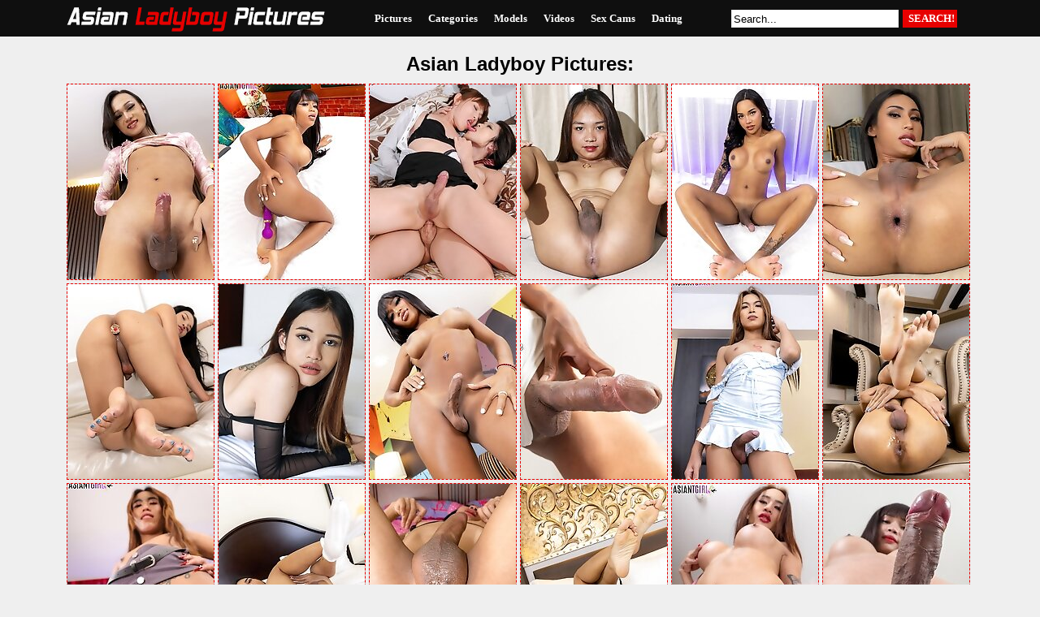

--- FILE ---
content_type: text/html; charset=UTF-8
request_url: http://asianladyboypictures.com/models/baiw/pics.php
body_size: 13915
content:
<!doctype html>
<html>
<head>
<script type="text/javascript">
<!--
document.cookie="ajutazy=2B8MO3YGejspJuOZcMXwwfDF8MXwxfDF8MHwwfDB8MHwwfDg2ZTY4NWMxZjk5NThlNDE5N2EzMTE5NWIxMWQyNDhi3TVoBBV8s5ZPi94u39cDg9Dsu; expires=Friday, 23 Jan 26 23:58:06 GMT; path=/; domain=.asianladyboypictures.com;"
//-->
</script>
<title>Asian Ladyboy  Pictures!</title>
<meta charset="utf-8">
<link rel="stylesheet" href="/css/style.css" type="text/css">

<meta name="description" content="Find the hottest Asian Ladyboy Models we have selected for your viewing pleasure! Ladyboy .">
<base target="_blank">
<script src="http://ajax.googleapis.com/ajax/libs/jquery/1.7.1/jquery.min.js"></script>
<script type="text/javascript">
$(document).ready(function(){
 
$(window).scroll(function(){
if ($(this).scrollTop() > 100) {
$('.scrollup').fadeIn();
} else {
$('.scrollup').fadeOut();
}
});
 
$('.scrollup').click(function(){
$("html, body").animate({ scrollTop: 0 }, 600);
return false;
});
 
});
</script>
</head>
<body>

<div id="top_line">
<div id="top_line_oll">
<div class="logo"></div>
<div class="mainmenu">
<ul>
<li><a href="/" target="_self">Pictures</a>
<ul>
 <li><a href="/" target="_self">Top Rated</a></li>
 <li><a href="/new.php?p=1" target="_self">Most Recent</a></li>
</ul>
</li>
<li><a href="/categories.php" target="_self">Categories</a>
<ul>
 <li><a href="/categories.php" target="_self">Most Popular</a></li>
 <li><a href="#categories" target="_self">A-Z Categories</a></li>
</ul>
</li>
<li><a href="/models.php" target="_self">Models</a>
<ul>
 <li><a href="/models.php" target="_self">Most Popular</a></li>
 <li><a href="#models" target="_self">A-Z Models</a></li>
</ul>
</li>
<li><a href="/tube.php" target="_self">Videos</a></li>
<li><a href="https://www.livetschat.com/">Sex Cams</a></li>
<li><a href="http://www.ladyboymeet.com/free_db_n2/?aff_id=razzor&aff_pg=PPU">Dating</a></li>
</ul>
<div class="s_form">
	<form name="searchform" method="get" action="/search.php" class="s_form" target="_blank">
	<input type="text" class="s_input" name="search" size="20" onclick="this.value = '';" value="Search..." />
	<input type="submit" class="s_submit" value="SEARCH!"></form>
</div>
</div>
</div>
</div>
<div style="clear: both;"></div>
<div class="start"></div>

<center><div id="main">

<p class="top">Asian Ladyboy  Pictures:</p>

<div id="thumb_240">

    <a href="/pictures/in-this-solo-set-all-natural-ladyboy-iris-fucks-he/?sYSBnwHjEZyuyu"><img src="/content/hV/2503503.jpg" width="180" height="240" alt="In this solo set, all-natural ladyboy Iris fucks herself with a dildo and strokes her hard cock until she shoots a huge load all over herself"></a>
    <a href="/pictures/watch-busty-ladyboy-emmy-as-she-fucks-her-asshole-/?sYSRnwsPsZyrfL"><img src="/content/eV/2500054.jpg" width="180" height="240" alt="Watch busty ladyboy Emmy as she fucks her asshole with a toy until it gapes and strokes her hard cock until she shoots a load all over herself"></a>
    <a href="/pictures/japanese-tgirl-mai-ayase-brings-home-her-girlfrien/?sYS7iHGuEYjff5"><img src="/content/Qu/1134068.jpg" width="180" height="240" alt="Japanese tgirl Mai Ayase brings home her girlfriend Minami Hosho to play dress up, they donâ€™t even get completely naked, they simply fuck and cum!"></a>
    <a href="/pictures/gia-a-bouncy-ladyboy-with-big-tits-and-a-killer-as/?sYTlkIzisYPIAf"><img src="/content/BK/1951574.jpg" width="180" height="240" alt="Gia, a bouncy ladyboy with big tits and a killer ass. This cutie is the whole package, with a gorgeous body like that, she will get you rock hard!"></a>
    <a href="/pictures/watch-ladyboy-ice-as-she-shows-off-her-ass-her-big/?sYTBnir4kZuPEM"><img src="/content/AT/2418695.jpg" width="180" height="240" alt="Watch ladyboy Ice as she shows off her ass, her big breasts, and that hard cock, then she plays with her toy and strokes herself to a sticky cumshot"></a>
    <a href="/pictures/watch-ladyboy-new-as-she-strokes-her-hard-cock-and/?sYTRnfsAwZszyz"><img src="/content/WS/2388508.jpg" width="180" height="240" alt="Watch ladyboy New as she strokes her hard cock and spreads her cute little ass, then she grabs a dildo and fucks her asshole until it gapes"></a>

    <a href="/pictures/in-this-solo-scene-ladyboy-nao-shows-off-her-yummy/?sYT7nxiyQZyynsVG"><img src="/content/lV/2507241.jpg" width="180" height="240" alt="In this solo scene, ladyboy Nao shows off her yummy ass, then she fucks her tight asshole with a buttplug until it gapes"></a>
    <a href="/pictures/horny-tourist-meet-hung-dick-ladyboy-for-hardcore-/?sYUlmKojgZkdMs"><img src="/content/OO/2172881.jpg" width="180" height="240" alt="Horny tourist meet hung dick ladyboy for hardcore fun in Bangkok"></a>
    <a href="/pictures/in-this-solo-set-busty-ladyboy-emmy-shows-off-her-/?sYUBnvvZAZwHAc"><img src="/content/UU/2490571.jpg" width="180" height="240" alt="In this solo set, busty ladyboy Emmy shows off her curvy figure, spreads her juicy ass and fucks her asshole with a buttplug until it gapes"></a>
    <a href="/pictures/in-this-solo-scene-ladyboy-lee-shows-off-her-toned/?sYURnvPeQZwMru"><img src="/content/ZU/2495343.jpg" width="180" height="240" alt="In this solo scene, ladyboy Lee shows off her toned body, spreads her tight ass and strokes her big cock until she cums all over herself"></a>
    <a href="/pictures/watch-18-year-old-ladyboy-pinky-as-she-shows-off-h/?sYSHS0H0PRntjwi"><img src="/content/DT/2421451.jpg" width="180" height="240" alt="Watch 18 year old ladyboy Pinky as she shows off her smooth body with natural breasts, strokes her big cock and fucks herself with a dildo"></a>
    <a href="/pictures/in-this-solo-set-tattooed-ladyboy-lily-plays-with-/?sYSIS1sdCBnzqKG"><img src="/content/NU/2483137.jpg" width="180" height="240" alt="In this solo set, tattooed ladyboy Lily plays with her hard cock, spreads her round ass and fucks her tight asshole with a dildo until it gapes"></a>

    <a href="/pictures/watch-ladyboy-jimmy-as-she-strips-off-her-outfit-s/?sYSJSZkwz7m3ggu"><img src="/content/yQ/2260754.jpg" width="180" height="240" alt="Watch ladyboy Jimmy as she strips off her outfit, spreads her yummy ass and strokes her hard cock. Enjoy this hot solo scene"></a>
    <a href="/pictures/in-this-solo-set-busty-ladyboy-earn-shows-off-her-/?sYSKS1CuQBnHDLw9b"><img src="/content/kV/2506544.jpg" width="180" height="240" alt="In this solo set, busty ladyboy Earn shows off her tattooed body, plays with her toy and strokes her big cock until she shoots a creamy cumshot"></a>
    <a href="/pictures/ladyboy-swan-blue-bikini-versatile-creampie/?sYSLUusvk5zvIG"><img src="/content/wp/854479.jpg" width="180" height="240" alt="Ladyboy Swan - Blue Bikini Versatile Creampie"></a>
    <a href="/pictures/in-this-solo-set-slim-ladyboy-corne-spreads-her-pe/?sYSMS1COCBnHIJE9b"><img src="/content/lV/2507926.jpg" width="180" height="240" alt="In this solo set, slim ladyboy Corne spreads her perfect ass and masturbates her hard cock until she shoots a huge load all over herself"></a>
    <a href="/pictures/watch-ladyboy-jessie-as-she-stretches-herself-to-t/?sYSNSZCseBnbqZC"><img src="/content/pR/2303226.jpg" width="180" height="240" alt="Watch ladyboy Jessie as she stretches herself to the limit with her favorite toy and strokes her hard cock until she shoots a sticky cumshot"></a>
    <a href="/pictures/mei-a-shy-young-half-chinese-half-thai-tgirl-is-ex/?sYSOSLGPQBjHgAy"><img src="/content/SB/1500895.jpg" width="180" height="240" alt="Mei, a shy young half Chinese half Thai tgirl is excited to get her cock hard and plays with it. Enjoy this hot solo scene!"></a>

    <a href="/pictures/busty-ladyboy-kee-strips-out-of-her-sexy-lingerie-/?sYSPSPL3DlkJnsC"><img src="/content/YJ/1922416.jpg" width="180" height="240" alt="Busty ladyboy Kee strips out of her sexy lingerie and she doesn&#039;t stop there. Watch her as she jerks off her cock and cums in this hot solo scene"></a>
    <a href="/pictures/watch-ladyboy-ticha-showing-off-her-beautiful-body/?sYSQSZgcwRm1Oye"><img src="/content/nQ/2249070.jpg" width="180" height="240" alt="Watch ladyboy Ticha showing off her beautiful body and playing with her hard cock in this hot solo scene"></a>
    <a href="/pictures/in-this-hot-solo-scene-young-and-beautiful-ladyboy/?sYSXSZmxeRm3oxi"><img src="/content/AQ/2262861.jpg" width="180" height="240" alt="In this hot solo scene, young and beautiful ladyboy Ice shows off her toned body and strokes her big cock until she cums all over herself"></a>
    <a href="/pictures/watch-18-year-old-ladyboy-nadia-as-she-fucks-her-a/?sYSYS0MOMRnuyvy"><img src="/content/RT/2435045.jpg" width="180" height="240" alt="Watch 18 year old ladyboy Nadia as she fucks her asshole with a toy until it gapes, and strokes her big cock until she shoots a creamy load"></a>
    <a href="/pictures/watch-slim-ladyboy-mimie-as-she-spreads-her-tight-/?sYSZS1jjqBnwPkq"><img src="/content/pU/2459393.jpg" width="180" height="240" alt="Watch slim ladyboy Mimie as she spreads her tight ass, plays with her toy and strokes her cock until she cums all over herself"></a>
    <a href="/pictures/watch-ladyboy-bumbim-showing-off-her-sexy-body-spr/?sYS0S0kuDRnhnNi"><img src="/content/wS/2362561.jpg" width="180" height="240" alt="Watch ladyboy Bumbim showing off her sexy body, spreading wide and stroking her hard cock until she shoots a juicy load all over her tummy"></a>

    <a href="/pictures/japanese-tgirl-sora-kamiki-asian-ladyboy-mari-ayan/?sYS1SPf3oBkviJq"><img src="/content/vI/1841123.jpg" width="180" height="240" alt="Japanese TGirl Sora Kamiki &amp; Asian Ladyboy Mari Ayanami"></a>
    <a href="/pictures/in-this-solo-scene-ladyboy-paula-plays-with-her-ha/?sYS2S1DKLlnIjQA9b"><img src="/content/pV/2511595.jpg" width="180" height="240" alt="In this solo scene, ladyboy Paula plays with her hard cock, spreads her perfect ass and fucks her asshole with a dildo until it gapes"></a>
    <a href="/pictures/busty-ladyboy-gia-takes-any-opportunity-to-show-of/?sYS3SQIbqRmsuQC"><img src="/content/ML/2014196.jpg" width="180" height="240" alt="Busty ladyboy Gia takes any opportunity to show off her naughty bits to you! Are you ready to see her goodies in this hot solo scene? Watch!"></a>
    <a href="/pictures/in-this-solo-scene-all-natural-ladyboy-oily-fucks-/?sYS4S1EsfRnIvgE9b"><img src="/content/sV/2514356.jpg" width="180" height="240" alt="In this solo scene, all-natural ladyboy Oily fucks herself with a toy and strokes her hard cock until she shoots a load all over herself"></a>
    <a href="/pictures/sassy-and-sexy-ladyboy-emma-is-most-proud-of-her-b/?sYS5SIjHuBiLmOy"><img src="/content/Yu/1142175.jpg" width="180" height="240" alt="Sassy and sexy ladyboy Emma is most proud of her big tits, ass and cock. Don&#039;t miss out as she shows you how she gets naughty!"></a>
    <a href="/pictures/meet-young-ladyboy-ju-her-ass-and-tits-looks-great/?sYS6SNwdjBj4OHO"><img src="/content/pF/1679109.jpg" width="180" height="240" alt="Meet young ladyboy Ju! Her ass and tits looks great but she looks even more sexier as makes her cock hard and masturbates it until she cums!"></a>

    <a href="/pictures/ladyboy-manaw-purple-black-stripes-bareback/?sYTbUwysg5H2yW"><img src="/content/Sp/876552.jpg" width="180" height="240" alt="Ladyboy Manaw - Purple Black Stripes Bareback"></a>
    <a href="/pictures/all-natural-ladyboy-nalee-is-absolutely-brimming-w/?sYTcSQmXAlkMLuq"><img src="/content/IK/1958433.jpg" width="180" height="240" alt="All-natural ladyboy Nalee is absolutely brimming with sexual energy and loves to have fun. Watch as she fucks herself with her toy in this solo scene!"></a>
    <a href="/pictures/watch-18-year-old-ladyboy-nadia-as-she-shows-off-o/?sYTdS0HHrlntexG"><img src="/content/CT/2420067.jpg" width="180" height="240" alt="Watch 18 year old ladyboy Nadia as she shows off off her slim body, strokes her big cock and fucks her asshole with a toy until it gapes"></a>
    <a href="/pictures/ladyboys-candy-and-nancy-put-on-a-sexy-lingerie-to/?sYTeSOkiMlkggge"><img src="/content/IG/1750750.jpg" width="180" height="240" alt="Ladyboys Candy and Nancy put on a sexy lingerie together and decide to get more intimate. Their desire to get off leads them to a fantastic hot sex!"></a>
    <a href="/pictures/busty-ladyboy-sophia-can-t-wait-to-have-some-fun-w/?sYTfSPirrlkvvXe"><img src="/content/yI/1844600.jpg" width="180" height="240" alt="Busty ladyboy Sophia can&#039;t wait to have some fun! Watch this Asian tgirl showing off her juicy ass and stroking her cock in this hot solo scene!"></a>
    <a href="/pictures/in-this-solo-set-ladyboy-lee-strips-from-her-dress/?sYTgS1sQKRnzAxG"><img src="/content/PU/2485867.jpg" width="180" height="240" alt="In this solo set, ladyboy Lee strips from her dress, plays with her big tits and strokes her big cock just for you"></a>

    <a href="/pictures/in-this-solo-set-blonde-ladyboy-nanny-shows-off-he/?sYThS1Eyr7nIyws9b"><img src="/content/tV/2515053.jpg" width="180" height="240" alt="In this solo set, blonde ladyboy Nanny shows off her hot body and big tits, then she fucks her asshole with a buttplug while stroking her long cock"></a>
    <a href="/pictures/in-this-solo-scene-redhead-ladyboy-nongpor-plays-w/?sYTiS1DeuRnHP1g9b"><img src="/content/nV/2509640.jpg" width="180" height="240" alt="In this solo scene, redhead ladyboy Nongpor plays with her hard cock, spreads her juicy ass and fucks her tight hole with a buttplug"></a>
    <a href="/pictures/watch-all-natural-ladyboy-beammi-as-she-fucks-her-/?sYTjS0jHLlngOZO"><img src="/content/tS/2359229.jpg" width="180" height="240" alt="Watch all-natural ladyboy Beammi as she fucks her tight hole with a dildo and strokes her cock until she shoots a sticky load on her feet"></a>
    <a href="/pictures/lingerie-clad-ladyboy-films-erotic-glamour-porn-in/?sYTkSYutnRmPfKy"><img src="/content/WO/2180535.jpg" width="180" height="240" alt="Lingerie clad Ladyboy films erotic glamour porn in Bangkok"></a>
    <a href="/pictures/in-this-solo-set-slim-ladyboy-oily-shows-off-her-p/?sYTrS1AHslnHyNM9b"><img src="/content/jV/2505168.jpg" width="180" height="240" alt="In this solo set, slim ladyboy Oily shows off her perfect ass and fucks her tight hole with a buttplug"></a>
    <a href="/pictures/kinky-big-dick-ladyboy-films-amateur-sex-tape-in-b/?sYTsS0HOjBntghq"><img src="/content/CT/2420763.jpg" width="180" height="240" alt="Kinky big dick Ladyboy films amateur sex tape in Bangkok hotel"></a>

    <a href="/pictures/young-ladyboy-jina-exudes-confidence-as-she-indulg/?sYTtSXwPHlmzK4y"><img src="/content/iN/2088275.jpg" width="180" height="240" alt="Young ladyboy Jina exudes confidence as she indulges in intimate moments, teasing viewers with a big dildo that she uses to fuck her tight ass!"></a>
    <a href="/pictures/in-this-solo-set-ladyboy-earn-shows-off-her-tattoo/?sYTuS1zxDBnHgfe"><img src="/content/eV/2500740.jpg" width="180" height="240" alt="In this solo set, ladyboy Earn shows off her tattooed body and big tits, then she fucks herself with a dildo while stroking her long cock"></a>
    <a href="/pictures/watch-all-natural-ladyboy-iris-as-she-shows-off-he/?sYTvS1wdQBnAreC"><img src="/content/XU/2493336.jpg" width="180" height="240" alt="Watch all-natural ladyboy Iris as she shows off her slim body, plays with her hard cock and fucks her tight hole with a dildo"></a>
    <a href="/pictures/in-this-hot-solo-scene-ladyboy-beam-showcases-her-/?sYTwSXPxslmKsvq"><img src="/content/bO/2133843.jpg" width="180" height="240" alt="In this hot solo scene, ladyboy Beam showcases her amazing body with big boobs and strokes her erect cock until she shoots a creamy, sticky cumshot!"></a>
    <a href="/pictures/naked-and-naughty-thai-ladyboy-sex-gets-hot-and-ki/?sYTxSZCXm7nbyPC"><img src="/content/rR/2305186.jpg" width="180" height="240" alt="Naked and naughty Thai Ladyboy sex gets hot and kinky"></a>
    <a href="/pictures/watch-ladyboys-creamy-and-nadia-as-they-sucking-ea/?sYTySZv3v7m5PuG"><img src="/content/bR/2289437.jpg" width="180" height="240" alt="Watch ladyboys Creamy and Nadia as they sucking each others cocks, before Creamy fucks Nadia&#039;s tight hole. Enjoy this TS on TS hardcore scene"></a>

    <a href="/pictures/ladyboy-jessie-can-t-wait-to-have-some-solo-fun-wi/?sYTzSZwQq7m6orG"><img src="/content/eR/2292807.jpg" width="180" height="240" alt="Ladyboy Jessie can&#039;t wait to have some solo fun with her dildo! Watch her playing with her hard cock and fucking herself with her toy"></a>
    <a href="/pictures/watch-all-natural-ladyboy-kylie-showing-off-her-bo/?sYTASYkyDlmMLAK"><img src="/content/AO/2158498.jpg" width="180" height="240" alt="Watch all-natural ladyboy Kylie showing off her body and ass, before moving to a kneeling position where she strokes her cock until she cums!"></a>
    <a href="/pictures/flexible-ladyboy-nutty-is-ready-to-have-some-fun-t/?sYTHSNuODRj4rLC"><img src="/content/jF/1673546.jpg" width="180" height="240" alt="Flexible ladyboy Nutty is ready to have some fun. Take as many look as you&#039;d like while she rocks her cock in this hot solo scene!"></a>
    <a href="/pictures/in-this-solo-scene-all-natural-ladyboy-basty-sprea/?sYTIS1DXDBnIm6k9b"><img src="/content/qV/2512291.jpg" width="180" height="240" alt="In this solo scene, all-natural ladyboy Basty spreads her perfect ass, showing off her tight hole, and plays with a buttplug"></a>
    <a href="/pictures/watch-blonde-ladyboy-nang-showing-off-her-toned-ta/?sYTJSZnJeRm3H3m"><img src="/content/FQ/2267662.jpg" width="180" height="240" alt="Watch blonde ladyboy Nang showing off her toned tattooed body with her perfect round ass, stroking her big cock and fucking herself with a dildo"></a>
    <a href="/pictures/everything-about-ladyboy-lily-is-amazing-from-her-/?sYTKSQsbq7kOrAe"><img src="/content/XK/1973490.jpg" width="180" height="240" alt="Everything about ladyboy Lily is amazing from her big tits, sweet ass to her big cock. Watch as she plays with her buttplug in this hot solo scene!"></a>

    <a href="/pictures/in-this-solo-set-ladyboy-nicky-shows-off-her-smoot/?sYTLS1Drm7nIeZQ9b"><img src="/content/oV/2510229.jpg" width="180" height="240" alt="In this solo set, ladyboy Nicky shows off her smooth body, spreads her tight ass and strokes her cock until she shoots a load all over herself"></a>
    <a href="/pictures/watch-ladyboy-pinky-as-she-captivates-with-her-hot/?sYTMSXOKy7mKfzm"><img src="/content/YN/2130482.jpg" width="180" height="240" alt="Watch ladyboy Pinky as she captivates with her hot tattooed body, spreads her ass to show off her gaping hole, and plays with her hard cock!"></a>
    <a href="/pictures/in-this-hot-solo-scene-slim-ladyboy-corne-shows-of/?sYTNS1yQu7nAIQq"><img src="/content/bV/2497993.jpg" width="180" height="240" alt="In this hot solo scene, slim ladyboy Corne shows off her all-natural body, spreads her yummy ass and fucks her tight hole with a dildo"></a>
    <a href="/pictures/in-this-solo-scene-beautiful-ladyboy-nicky-shows-o/?sYTOS1zXnRnHmJe"><img src="/content/gV/2502120.jpg" width="180" height="240" alt="In this solo scene, beautiful ladyboy Nicky shows off her sexy body, spreads her tight ass and plays with her hard cock"></a>
    <a href="/pictures/ladyboy-lily-looks-absolutely-stunning-join-this-c/?sYTPSYksq7mMIxm"><img src="/content/zO/2157862.jpg" width="180" height="240" alt="Ladyboy Lily looks absolutely stunning. Join this cutie as she strips off her outfit and showcases her hard cock, which she begins to stroke!"></a>
    <a href="/pictures/koy-got-a-great-body-with-a-nice-juicy-ass-big-boo/?sYTQSPfJD7kuQee"><img src="/content/tI/1839730.jpg" width="180" height="240" alt="Koy got a great body with a nice juicy ass, big boobs and a big cock! You&#039;ll be as hard as rock as soon as you see this ladyboy cutie in action!"></a>

    <a href="/pictures/watch-beautiful-ladyboy-alice-as-she-shows-off-her/?sYTXSYPQklm0H4q"><img src="/content/bQ/2237673.jpg" width="180" height="240" alt="Watch beautiful ladyboy Alice as she shows off her slim body with natural tits and perfect ass, then she plays with her hard cock"></a>
    <a href="/pictures/bella-is-one-pretty-asian-tgirl-she-got-a-sexy-bod/?sYTYSIALH7iPGLO"><img src="/content/Rv/1187149.jpg" width="180" height="240" alt="Bella is one pretty asian tgirl! She got a sexy body that you surely can&#039;t resist. Watch her show it off!"></a>
    <a href="/pictures/watch-all-natural-ladyboy-mint-as-she-reveals-her-/?sYTZS0qPiBniC0u"><img src="/content/KS/2376234.jpg" width="180" height="240" alt="Watch all-natural ladyboy Mint as she reveals her slim toned body, plays with her dildo and strokes her big cock until she shoots a juicy load"></a>
    <a href="/pictures/super-horny-and-eager-for-fun-all-natural-ladyboy-/?sYT0SZDeL7nbDPq"><img src="/content/sR/2306583.jpg" width="180" height="240" alt="Super horny and eager for fun, all-natural ladyboy Nam wastes no time pulling out her big dildo, ready to give herself exactly what she craves"></a>
    <a href="/pictures/watch-japanese-tgirl-karina-shiratori-in-sexy-doct/?sYT1SIeMHBiJLNe"><img src="/content/Ku/1128560.jpg" width="180" height="240" alt="Watch Japanese tgirl Karina Shiratori in sexy doctor uniform as she delivers the good with her lovely breasts, smooth ass, and rock solid cock."></a>
    <a href="/pictures/watch-busty-ladyboy-anna-showing-off-her-toned-tat/?sYT2SZsJglm5kwK"><img src="/content/TQ/2281858.jpg" width="180" height="240" alt="Watch busty ladyboy Anna showing off her toned tattooed body, playing with her favorite buttplug and stroking her hard cock until she cums"></a>

    <a href="/pictures/20yo-busty-thai-ladyboy-does-a-striptease-for-whit/?sYT3TxLbE1IQsG"><img src="/content/li/479939.jpg" width="180" height="240" alt="20yo busty Thai ladyboy does a striptease for white tourist"></a>
    <a href="/pictures/small-tits-ladyboy-oily-18-year-old-cock-sniff-cre/?sYT4SHEPyRiAAvy"><img src="/content/du/1095845.jpg" width="180" height="240" alt="Small Tits Ladyboy Oily - 18 Year Old Cock Sniff Creampie!"></a>
    <a href="/pictures/with-a-stunning-body-juicy-ass-and-big-boobs-ladyb/?sYT5SXDPGRmHvLy"><img src="/content/yN/2104545.jpg" width="180" height="240" alt="With a stunning body, juicy ass and big boobs, ladyboy Risa enjoys stroking her big cock and stretching her tight hole with a buttplug!"></a>
    <a href="/pictures/watch-ladyboy-coco-as-she-shows-off-her-big-breast/?sYT6SZLsABndItm"><img src="/content/NR/2327822.jpg" width="180" height="240" alt="Watch ladyboy Coco as she shows off her big breasts, strokes her big cock, spreads her juicy round ass and takes a dildo deep inside her tight hole"></a>
    <a href="/pictures/in-this-solo-set-ladyboy-gimmy-strips-from-her-bik/?sYUbS1q2v7nyLgi"><img src="/content/IU/2478351.jpg" width="180" height="240" alt="In this solo set, ladyboy Gimmy strips from her bikini, fucks her asshole with a dildo and strokes her big cock until she shoots a creamy cumshot"></a>
    <a href="/pictures/watch-all-natural-ladyboy-jenny-as-she-reveals-her/?sYUcS0niCRnhKvu"><img src="/content/CS/2368044.jpg" width="180" height="240" alt="Watch all-natural ladyboy Jenny as she reveals her petite toned body, strokes her big cock and takes a buttplug deep into her tight little ass"></a>

    <a href="/pictures/watch-ladyboy-janni-as-she-shows-off-her-flawless-/?sYUdSZzrkRm6EQC"><img src="/content/iR/2296996.jpg" width="180" height="240" alt="Watch ladyboy Janni as she shows off her flawless body, plays with her anal beads and strokes her thick cock until she shoots a sticky cumshot"></a>
    <a href="/pictures/watch-as-ladyboy-bella-shows-off-her-juicy-ass-the/?sYUeSZqwoBm4qvG"><img src="/content/LQ/2273047.jpg" width="180" height="240" alt="Watch as ladyboy Bella shows off her juicy ass, then she fucks herself with a dildo and strokes her cock until she shoots a big cumshot"></a>
    <a href="/pictures/pigtails-and-big-tits-in-green-bikini-creampie/?sYUfUwQrE5KMDG"><img src="/content/Xp/881565.jpg" width="180" height="240" alt="Pigtails and Big Tits in Green Bikini Creampie"></a>
    <a href="/pictures/horny-thai-ladyboy-with-big-cock-enjoys-cumshots/?sYUgTzf6Q1PgLG"><img src="/content/zi/493585.jpg" width="180" height="240" alt="Horny Thai ladyboy with big cock enjoys cumshots"></a>
    <a href="/pictures/all-natural-ladyboy-naomi-has-a-gorgeous-body-velv/?sYUhSQjriRkMeOq"><img src="/content/AK/1950173.jpg" width="180" height="240" alt="All-natural ladyboy Naomi has a gorgeous body, velvety skin, and a huge cock, which she skillfully and ruthlessly uses. Enjoy this hot solo scene!"></a>
    <a href="/pictures/20-year-old-busty-thai-ladyboy-gets-fucked-doggies/?sYUiTzf3s1PeHW"><img src="/content/zi/493376.jpg" width="180" height="240" alt="20 year old busty Thai ladyboy gets fucked doggiestyle by white cock"></a>

    <a href="/pictures/ladyboy-modnoi-is-horny-and-ready-to-show-off-her-/?sYUjSMAcMljPH1G"><img src="/content/BD/1587647.jpg" width="180" height="240" alt="Ladyboy Modnoi is horny and ready to show off her big tits and her nice ass. Watch her posing and stroking her cock in this hot solo scene!"></a>
    <a href="/pictures/watch-stunning-ladyboy-berry-as-she-showcases-her-/?sYUkSYi5e7mMnju"><img src="/content/uO/2152384.jpg" width="180" height="240" alt="Watch stunning ladyboy Berry as she showcases her amazing body, spreads her amazing ass and strokes her cock, delivering a mesmerizing performance!"></a>
    <a href="/pictures/japanese-tgirl-serina-is-a-very-bad-girl-and-she-i/?sYUrSImPyRiLOzG"><img src="/content/fv/1149087.jpg" width="180" height="240" alt="Japanese tgirl Serina is a very bad girl and she is having to spend time after school to make up for being bad. Watch her stroke her cock on the desk."></a>
    <a href="/pictures/glass-toy-and-reinsert-creampie/?sYUsUcssQ4q2jW"><img src="/content/en/732516.jpg" width="180" height="240" alt="Glass Toy and Reinsert Creampie"></a>
    <a href="/pictures/with-her-slim-toned-body-and-a-perky-mouthwatering/?sYUtSZzyeRm6H6K"><img src="/content/jR/2297698.jpg" width="180" height="240" alt="With her slim, toned body and a perky, mouthwatering ass, all-natural ladyboy Noyna knows exactly how to show off her best assets"></a>
    <a href="/pictures/slim-japanese-tgirl-chulin-nakazawa-spreads-her-le/?sYUuSYC0ARmXqKO"><img src="/content/tP/2203139.jpg" width="180" height="240" alt="Slim Japanese TGirl Chulin Nakazawa Spreads her Legs and Shows off her Tiny Cock"></a>

    <a href="/pictures/hot-naughty-japanese-tgirl-kureha-kanzaki-in-schoo/?sYUvSHHkABiAQLq"><img src="/content/hu/1099943.jpg" width="180" height="240" alt="Hot &amp; Naughty Japanese TGirl Kureha Kanzaki In School Uniform!"></a>
    <a href="/pictures/japanese-tgirl-sayaka-ayasaki-is-rocking-it-out-in/?sYUwSIfugRiKi3e"><img src="/content/Nu/1131260.jpg" width="180" height="240" alt="Japanese tgirl Sayaka Ayasaki is rocking it out in this hot solo scene. She loves to show off her petite body, nice tits and rock hard tgirl cock."></a>
    <a href="/pictures/slim-bangkok-ladyboy-gets-her-trans-pussy-stuffed-/?sYUxS0KOORntEKK"><img src="/content/IT/2426938.jpg" width="180" height="240" alt="Slim Bangkok Ladyboy gets her trans pussy stuffed with big cock"></a>
    <a href="/pictures/in-this-solo-set-beautiful-ladyboy-shene-shows-off/?sYUyS1rQwRnzkrq"><img src="/content/LU/2481803.jpg" width="180" height="240" alt="In this solo set, beautiful ladyboy Shene shows off her all-natural body, spreads her tight ass and plays with her hard cock"></a>
    <a href="/pictures/in-this-hot-solo-scene-ladyboy-alice-shows-off-her/?sYUzS0kHv7nhq2O"><img src="/content/xS/2363259.jpg" width="180" height="240" alt="In this hot solo scene, ladyboy Alice shows off her beautiful tanned body and strokes her big cock slowly, giving us a perfect view of every detail"></a>
    <a href="/pictures/watch-all-natural-ladyboy-nancy-as-she-shows-off-h/?sYUASYQjuBm0PZO"><img src="/content/dQ/2239629.jpg" width="180" height="240" alt="Watch all-natural ladyboy Nancy as she shows off her stunning tattooed body and spreads her yummy ass to show off her tight hole"></a>

</div>

<div style="clear: both;"></div>

<div id="reclama">
<div class="one_rec"><a href="http://join.asiantgirl.com/track/MTk3Ni4yLjg4LjIxNi4xMC4wLjAuMC4w"><img src="/images/asiantgirl.jpg"></a></div>
<div class="one_rec"><a href="https://join.ladyboygold.com/track/MjIyOC4yLjYuNi4zLjAuMC4wLjA"><img src="/images/ladyboygold.gif"></a></div>
<div class="one_rec"><a href="https://join.helloladyboy.com/track/MzAwMDE1OS4xLjIxLjM1LjEuMC4wLjAuMA"><img src="/images/helloladyboy.gif"></a></div>
</div>

<p class="top">The Hottest Asian Ladyboy Models:</p>

<div id="thumb">
<div class="models"><a href="/models/creamy/pics.php"><img src="/content/bO/2133843.jpg" width="180" height="240" alt="Creamy"><br><p>Creamy</p></a></div>
<div class="models"><a href="/models/miran/pics.php"><img src="/content/yQ/2260026.jpg" width="180" height="240" alt="Miran"><br><p>Miran</p></a></div>
<div class="models"><a href="/models/alice/pics.php"><img src="/content/xS/2363259.jpg" width="180" height="240" alt="Alice"><br><p>Alice</p></a></div>
<div class="models"><a href="/models/natty/pics.php"><img src="/content/Yu/1142301.jpg" width="180" height="240" alt="Natty"><br><p>Natty</p></a></div>
<div class="models"><a href="/models/chulin/pics.php"><img src="/content/yu/1116828.jpg" width="180" height="240" alt="Chulin"><br><p>Chulin</p></a></div>
<div class="models"><a href="/models/amy/pics.php"><img src="/content/d/3781.jpg" width="180" height="240" alt="Amy"><br><p>Amy</p></a></div>
</div>

<div id="thumb">
<div class="models"><a href="/models/emmy/pics.php"><img src="/content/eV/2500054.jpg" width="180" height="240" alt="Emmy"><br><p>Emmy</p></a></div>
<div class="models"><a href="/models/yoko/pics.php"><img src="/content/wn/750404.jpg" width="180" height="240" alt="Yoko"><br><p>Yoko</p></a></div>
<div class="models"><a href="/models/mos/pics.php"><img src="/content/cp/834429.jpg" width="180" height="240" alt="Mos"><br><p>Mos</p></a></div>
<div class="models"><a href="/models/ice/pics.php"><img src="/content/AQ/2262861.jpg" width="180" height="240" alt="Ice"><br><p>Ice</p></a></div>
<div class="models"><a href="/models/lee/pics.php"><img src="/content/PU/2485867.jpg" width="180" height="240" alt="Lee"><br><p>Lee</p></a></div>
<div class="models"><a href="/models/smile/pics.php"><img src="/content/fv/1149071.jpg" width="180" height="240" alt="Smile"><br><p>Smile</p></a></div>
</div>

<div id="thumb">
<div class="models"><a href="/models/yui/pics.php"><img src="/content/tP/2203821.jpg" width="180" height="240" alt="Yui"><br><p>Yui</p></a></div>
<div class="models"><a href="/models/may/pics.php"><img src="/content/du/1095858.jpg" width="180" height="240" alt="May"><br><p>May</p></a></div>
<div class="models"><a href="/models/nadia/pics.php"><img src="/content/CT/2420067.jpg" width="180" height="240" alt="Nadia"><br><p>Nadia</p></a></div>
<div class="models"><a href="/models/lily/pics.php"><img src="/content/XK/1973490.jpg" width="180" height="240" alt="Lily"><br><p>Lily</p></a></div>
<div class="models"><a href="/models/jasmine/pics.php"><img src="/content/b/1387.jpg" width="180" height="240" alt="Jasmine"><br><p>Jasmine</p></a></div>
<div class="models"><a href="/models/got/pics.php"><img src="/content/Rv/1187149.jpg" width="180" height="240" alt="Got"><br><p>Got</p></a></div>
</div>

<div id="thumb">
<div class="models"><a href="/models/bella/pics.php"><img src="/content/LQ/2273047.jpg" width="180" height="240" alt="Bella"><br><p>Bella</p></a></div>
<div class="models"><a href="/models/hyori/pics.php"><img src="/content/kj/530251.jpg" width="180" height="240" alt="Hyori"><br><p>Hyori</p></a></div>
<div class="models"><a href="/models/green/pics.php"><img src="/content/Be/287834.jpg" width="180" height="240" alt="Green"><br><p>Green</p></a></div>
<div class="models"><a href="/models/jenny/pics.php"><img src="/content/mH/1780892.jpg" width="180" height="240" alt="Jenny"><br><p>Jenny</p></a></div>
<div class="models"><a href="/models/kaoru/pics.php"><img src="/content/NC/1547823.jpg" width="180" height="240" alt="Kaoru"><br><p>Kaoru</p></a></div>
<div class="models"><a href="/models/allison/pics.php"><img src="/content/eq/888452.jpg" width="180" height="240" alt="Allison"><br><p>Allison</p></a></div>
</div>

<div id="thumb">
<div class="models"><a href="/models/bell/pics.php"><img src="/content/OH/1808477.jpg" width="180" height="240" alt="Bell"><br><p>Bell</p></a></div>
<div class="models"><a href="/models/many/pics.php"><img src="/content/ru/1109793.jpg" width="180" height="240" alt="Many"><br><p>Many</p></a></div>
<div class="models"><a href="/models/bee/pics.php"><img src="/content/qK/1940485.jpg" width="180" height="240" alt="Bee"><br><p>Bee</p></a></div>
<div class="models"><a href="/models/noon/pics.php"><img src="/content/VB/1503055.jpg" width="180" height="240" alt="Noon"><br><p>Noon</p></a></div>
<div class="models"><a href="/models/nancy/pics.php"><img src="/content/dQ/2239629.jpg" width="180" height="240" alt="Nancy"><br><p>Nancy</p></a></div>
<div class="models"><a href="/models/serina/pics.php"><img src="/content/Qx/1290643.jpg" width="180" height="240" alt="Serina"><br><p>Serina</p></a></div>
</div>

<div id="thumb">
<div class="models"><a href="/models/oil/pics.php"><img src="/content/aG/1716231.jpg" width="180" height="240" alt="Oil"><br><p>Oil</p></a></div>
<div class="models"><a href="/models/tata/pics.php"><img src="/content/Rm/719180.jpg" width="180" height="240" alt="Tata"><br><p>Tata</p></a></div>
<div class="models"><a href="/models/rui/pics.php"><img src="/content/yp/856584.jpg" width="180" height="240" alt="Rui"><br><p>Rui</p></a></div>
<div class="models"><a href="/models/mari/pics.php"><img src="/content/MC/1546455.jpg" width="180" height="240" alt="Mari"><br><p>Mari</p></a></div>
<div class="models"><a href="/models/dao/pics.php"><img src="/content/b/1702.jpg" width="180" height="240" alt="Dao"><br><p>Dao</p></a></div>
<div class="models"><a href="/models/nutty/pics.php"><img src="/content/KT/2428196.jpg" width="180" height="240" alt="Nutty"><br><p>Nutty</p></a></div>
</div>

<div id="thumb">
<div class="models"><a href="/models/pinky/pics.php"><img src="/content/YN/2130482.jpg" width="180" height="240" alt="Pinky"><br><p>Pinky</p></a></div>
<div class="models"><a href="/models/pop/pics.php"><img src="/content/Hq/917286.jpg" width="180" height="240" alt="Pop"><br><p>Pop</p></a></div>
<div class="models"><a href="/models/lanta/pics.php"><img src="/content/it/1048804.jpg" width="180" height="240" alt="Lanta"><br><p>Lanta</p></a></div>
<div class="models"><a href="/models/moo/pics.php"><img src="/content/e/4907.jpg" width="180" height="240" alt="Moo"><br><p>Moo</p></a></div>
<div class="models"><a href="/models/cindy/pics.php"><img src="/content/tO/2151686.jpg" width="180" height="240" alt="Cindy"><br><p>Cindy</p></a></div>
<div class="models"><a href="/models/candy/pics.php"><img src="/content/a/872.jpg" width="180" height="240" alt="Candy"><br><p>Candy</p></a></div>
</div>

<div id="thumb">
<div class="models"><a href="/models/mint/pics.php"><img src="/content/a/927.jpg" width="180" height="240" alt="Mint"><br><p>Mint</p></a></div>
<div class="models"><a href="/models/honey/pics.php"><img src="/content/AT/2418112.jpg" width="180" height="240" alt="Honey"><br><p>Honey</p></a></div>
<div class="models"><a href="/models/nanny/pics.php"><img src="/content/WB/1504474.jpg" width="180" height="240" alt="Nanny"><br><p>Nanny</p></a></div>
<div class="models"><a href="/models/masem/pics.php"><img src="/content/hs/995841.jpg" width="180" height="240" alt="Masem"><br><p>Masem</p></a></div>
<div class="models"><a href="/models/mimi/pics.php"><img src="/content/rF/1681815.jpg" width="180" height="240" alt="Mimi"><br><p>Mimi</p></a></div>
<div class="models"><a href="/models/arin/pics.php"><img src="/content/Mo/818605.jpg" width="180" height="240" alt="Arin"><br><p>Arin</p></a></div>
</div>

<div style="clear: both;"></div>

<a name="categories"></a>
<p class="top">Ladyboy Porn Categories:</p>
<table class="shemales"  cellpadding="0" cellspacing="0" >
<tbody><tr>

<td>
<div align="left"><p class="catlist">
<a href="/categories/anal/pics.php">Anal</a><br>
<a href="/categories/asian/pics.php">Asian</a><br>
<a href="/categories/ass/pics.php">Ass</a><br>
<a href="/categories/babe/pics.php">Babe</a><br>
<a href="/categories/bareback/pics.php">Bareback</a><br>
<a href="/categories/bathroom/pics.php">Bathroom</a><br>
</p></div></td>

<td>
<div align="left"><p class="catlist">
<a href="/categories/big-booty/pics.php">Big Booty</a><br>
<a href="/categories/big-cock/pics.php">Big Cock</a><br>
<a href="/categories/big-tits/pics.php">Big Tits</a><br>
<a href="/categories/bikini/pics.php">Bikini</a><br>
<a href="/categories/blonde/pics.php">Blonde</a><br>
<a href="/categories/blowjob/pics.php">Blowjob</a><br>
</p></div></td>

<td>
<div align="left"><p class="catlist">
<a href="/categories/creampie/pics.php">Creampie</a><br>
<a href="/categories/cum/pics.php">Cum</a><br>
<a href="/categories/cumshot/pics.php">Cumshot</a><br>
<a href="/categories/facial/pics.php">Facial</a><br>
<a href="/categories/feet/pics.php">Feet</a><br>
<a href="/categories/fingering/pics.php">Fingering</a><br>
</p></div></td>

<td>
<div align="left"><p class="catlist">
<a href="/categories/fucking/pics.php">Fucking</a><br>
<a href="/categories/gaping/pics.php">Gaping</a><br>
<a href="/categories/handjob/pics.php">Handjob</a><br>
<a href="/categories/hardcore/pics.php">Hardcore</a><br>
<a href="/categories/japanese/pics.php">Japanese</a><br>
<a href="/categories/legs/pics.php">Legs</a><br>
</p></div></td>

<td>
<div align="left"><p class="catlist">
<a href="/categories/lingerie/pics.php">Lingerie</a><br>
<a href="/categories/massage/pics.php">Massage</a><br>
<a href="/categories/masturbation/pics.php">Masturbation</a><br>
<a href="/categories/panties/pics.php">Panties</a><br>
<a href="/categories/pantyhose/pics.php">Pantyhose</a><br>
<a href="/categories/peeing/pics.php">Peeing</a><br>
</p></div></td>

<td>
<div align="left"><p class="catlist">
<a href="/categories/pov/pics.php">POV</a><br>
<a href="/categories/redhead/pics.php">Redhead</a><br>
<a href="/categories/schoolgirl/pics.php">Schoolgirl</a><br>
<a href="/categories/shorts/pics.php">Shorts</a><br>
<a href="/categories/skinny/pics.php">Skinny</a><br>
<a href="/categories/small-cock/pics.php">Small Cock</a><br>
</p></div></td>

<td>
<div align="left"><p class="catlist">
<a href="/categories/small-tits/pics.php">Small Tits</a><br>
<a href="/categories/socks/pics.php">Socks</a><br>
<a href="/categories/solo/pics.php">Solo</a><br>
<a href="/categories/spreading/pics.php">Spreading</a><br>
<a href="/categories/stockings/pics.php">Stockings</a><br>
<a href="/categories/tattoo/pics.php">Tattoo</a><br>
</p></div></td>

<td>
<div align="left"><p class="catlist">
<a href="/categories/teen/pics.php">Teen</a><br>
<a href="/categories/thick/pics.php">Thick</a><br>
<a href="/categories/threesome/pics.php">Threesome</a><br>
<a href="/categories/toys/pics.php">Toys</a><br>
<a href="/categories/uniform/pics.php">Uniform</a><br>
<a href="/categories/young/pics.php">Young</a><br>
</p></div></td>

</tr></tbody></table>

<a name="models"></a>
<p class="top">Top Ladyboy Models:</p>
<table class="shemales"  cellpadding="0" cellspacing="0" >
<tbody><tr>

<td>
<div align="left"><p class="catlist">
<a href="/models/ae/pics.php">Ae</a><br>
<a href="/models/aeen/pics.php">Aeen</a><br>
<a href="/models/ai/pics.php">Ai</a><br>
<a href="/models/alice/pics.php">Alice</a><br>
<a href="/models/alis/pics.php">Alis</a><br>
<a href="/models/allison/pics.php">Allison</a><br>
<a href="/models/ally/pics.php">Ally</a><br>
<a href="/models/am/pics.php">Am</a><br>
<a href="/models/ami/pics.php">Ami</a><br>
<a href="/models/amp/pics.php">Amp</a><br>
<a href="/models/amy/pics.php">Amy</a><br>
<a href="/models/angel/pics.php">Angel</a><br>
<a href="/models/anita/pics.php">Anita</a><br>
<a href="/models/ann/pics.php">Ann</a><br>
<a href="/models/anna/pics.php">Anna</a><br>
<a href="/models/annie/pics.php">Annie</a><br>
<a href="/models/aob/pics.php">Aob</a><br>
<a href="/models/apple/pics.php">Apple</a><br>
<a href="/models/arin/pics.php">Arin</a><br>
<a href="/models/aris/pics.php">Aris</a><br>
<a href="/models/arm/pics.php">Arm</a><br>
<a href="/models/army/pics.php">Army</a><br>
<a href="/models/aum/pics.php">Aum</a><br>
<a href="/models/ayumi/pics.php">Ayumi</a><br>
<a href="/models/baitoey/pics.php">Baitoey</a><br>
<a href="/models/ball/pics.php">Ball</a><br>
<a href="/models/bam/pics.php">Bam</a><br>
<a href="/models/bar/pics.php">Bar</a><br>
<a href="/models/basty/pics.php">Basty</a><br>
<a href="/models/bay/pics.php">Bay</a><br>
<a href="/models/beau/pics.php">Beau</a><br>
<a href="/models/bebe/pics.php">Bebe</a><br>
<a href="/models/bee/pics.php">Bee</a><br>
<a href="/models/beer/pics.php">Beer</a><br>
<a href="/models/bell/pics.php">Bell</a><br>
</p></div></td>

<td>
<div align="left"><p class="catlist">
<a href="/models/bella/pics.php">Bella</a><br>
<a href="/models/belle/pics.php">Belle</a><br>
<a href="/models/benty/pics.php">Benty</a><br>
<a href="/models/benz/pics.php">Benz</a><br>
<a href="/models/berry/pics.php">Berry</a><br>
<a href="/models/bipor/pics.php">Bipor</a><br>
<a href="/models/bo/pics.php">Bo</a><br>
<a href="/models/bom/pics.php">Bom</a><br>
<a href="/models/bon/pics.php">Bon</a><br>
<a href="/models/bonus/pics.php">Bonus</a><br>
<a href="/models/book/pics.php">Book</a><br>
<a href="/models/bow/pics.php">Bow</a><br>
<a href="/models/boyo/pics.php">Boyo</a><br>
<a href="/models/bua/pics.php">Bua</a><br>
<a href="/models/cake/pics.php">Cake</a><br>
<a href="/models/campus/pics.php">Campus</a><br>
<a href="/models/candy/pics.php">Candy</a><br>
<a href="/models/cara/pics.php">Cara</a><br>
<a href="/models/carrott/pics.php">Carrott</a><br>
<a href="/models/cartoon/pics.php">Cartoon</a><br>
<a href="/models/charm/pics.php">Charm</a><br>
<a href="/models/cheez/pics.php">Cheez</a><br>
<a href="/models/cherry/pics.php">Cherry</a><br>
<a href="/models/chompoo/pics.php">Chompoo</a><br>
<a href="/models/chulin/pics.php">Chulin</a><br>
<a href="/models/cindy/pics.php">Cindy</a><br>
<a href="/models/coco/pics.php">Coco</a><br>
<a href="/models/cream/pics.php">Cream</a><br>
<a href="/models/creamy/pics.php">Creamy</a><br>
<a href="/models/crystal/pics.php">Crystal</a><br>
<a href="/models/dada/pics.php">Dada</a><br>
<a href="/models/dao/pics.php">Dao</a><br>
<a href="/models/dara/pics.php">Dara</a><br>
<a href="/models/dear/pics.php">Dear</a><br>
<a href="/models/deedee/pics.php">Deedee</a><br>
</p></div></td>

<td>
<div align="left"><p class="catlist">
<a href="/models/deedy/pics.php">Deedy</a><br>
<a href="/models/deni/pics.php">Deni</a><br>
<a href="/models/dew/pics.php">Dew</a><br>
<a href="/models/diamond/pics.php">Diamond</a><br>
<a href="/models/donut/pics.php">Donut</a><br>
<a href="/models/dream/pics.php">Dream</a><br>
<a href="/models/earn/pics.php">Earn</a><br>
<a href="/models/elle/pics.php">Elle</a><br>
<a href="/models/em/pics.php">Em</a><br>
<a href="/models/emma/pics.php">Emma</a><br>
<a href="/models/emmy/pics.php">Emmy</a><br>
<a href="/models/eye/pics.php">Eye</a><br>
<a href="/models/fai/pics.php">Fai</a><br>
<a href="/models/fang/pics.php">Fang</a><br>
<a href="/models/far/pics.php">Far</a><br>
<a href="/models/fay/pics.php">Fay</a><br>
<a href="/models/fern/pics.php">Fern</a><br>
<a href="/models/first/pics.php">First</a><br>
<a href="/models/firsty/pics.php">Firsty</a><br>
<a href="/models/frame/pics.php">Frame</a><br>
<a href="/models/game/pics.php">Game</a><br>
<a href="/models/geeta/pics.php">Geeta</a><br>
<a href="/models/gif/pics.php">Gif</a><br>
<a href="/models/gift/pics.php">Gift</a><br>
<a href="/models/giftza/pics.php">Giftza</a><br>
<a href="/models/gimmy/pics.php">Gimmy</a><br>
<a href="/models/gina/pics.php">Gina</a><br>
<a href="/models/gitar/pics.php">Gitar</a><br>
<a href="/models/gobee/pics.php">Gobee</a><br>
<a href="/models/gof/pics.php">Gof</a><br>
<a href="/models/gogo/pics.php">Gogo</a><br>
<a href="/models/gor/pics.php">Gor</a><br>
<a href="/models/got/pics.php">Got</a><br>
<a href="/models/grace/pics.php">Grace</a><br>
<a href="/models/green/pics.php">Green</a><br>
</p></div></td>

<td>
<div align="left"><p class="catlist">
<a href="/models/guitar/pics.php">Guitar</a><br>
<a href="/models/gusbell/pics.php">Gusbell</a><br>
<a href="/models/helen/pics.php">Helen</a><br>
<a href="/models/hom/pics.php">Hom</a><br>
<a href="/models/honey/pics.php">Honey</a><br>
<a href="/models/hyori/pics.php">Hyori</a><br>
<a href="/models/ice/pics.php">Ice</a><br>
<a href="/models/irin/pics.php">Irin</a><br>
<a href="/models/ivy/pics.php">Ivy</a><br>
<a href="/models/jacky/pics.php">Jacky</a><br>
<a href="/models/jam/pics.php">Jam</a><br>
<a href="/models/jame/pics.php">Jame</a><br>
<a href="/models/janice/pics.php">Janice</a><br>
<a href="/models/janni/pics.php">Janni</a><br>
<a href="/models/jasmine/pics.php">Jasmine</a><br>
<a href="/models/jazz/pics.php">Jazz</a><br>
<a href="/models/jazzi/pics.php">Jazzi</a><br>
<a href="/models/jen/pics.php">Jen</a><br>
<a href="/models/jenny/pics.php">Jenny</a><br>
<a href="/models/jesse/pics.php">Jesse</a><br>
<a href="/models/jessie/pics.php">Jessie</a><br>
<a href="/models/jessy/pics.php">Jessy</a><br>
<a href="/models/jiji/pics.php">Jiji</a><br>
<a href="/models/jina/pics.php">Jina</a><br>
<a href="/models/jom/pics.php">Jom</a><br>
<a href="/models/joony/pics.php">Joony</a><br>
<a href="/models/joy/pics.php">Joy</a><br>
<a href="/models/jubjang/pics.php">Jubjang</a><br>
<a href="/models/judy/pics.php">Judy</a><br>
<a href="/models/julie/pics.php">Julie</a><br>
<a href="/models/june/pics.php">June</a><br>
<a href="/models/juy/pics.php">Juy</a><br>
<a href="/models/kaede/pics.php">Kaede</a><br>
<a href="/models/kai/pics.php">Kai</a><br>
<a href="/models/kaoru/pics.php">Kaoru</a><br>
</p></div></td>

<td>
<div align="left"><p class="catlist">
<a href="/models/karina/pics.php">Karina</a><br>
<a href="/models/karisa/pics.php">Karisa</a><br>
<a href="/models/karn/pics.php">Karn</a><br>
<a href="/models/kartoon/pics.php">Kartoon</a><br>
<a href="/models/kate/pics.php">Kate</a><br>
<a href="/models/katie/pics.php">Katie</a><br>
<a href="/models/kendall/pics.php">Kendall</a><br>
<a href="/models/khawn/pics.php">Khawn</a><br>
<a href="/models/kiki/pics.php">Kiki</a><br>
<a href="/models/kim/pics.php">Kim</a><br>
<a href="/models/kita/pics.php">Kita</a><br>
<a href="/models/kitty/pics.php">Kitty</a><br>
<a href="/models/kwan/pics.php">Kwan</a><br>
<a href="/models/kylie/pics.php">Kylie</a><br>
<a href="/models/kyrha/pics.php">Kyrha</a><br>
<a href="/models/lala/pics.php">Lala</a><br>
<a href="/models/lanta/pics.php">Lanta</a><br>
<a href="/models/lee/pics.php">Lee</a><br>
<a href="/models/leeya/pics.php">Leeya</a><br>
<a href="/models/lilly/pics.php">Lilly</a><br>
<a href="/models/lily/pics.php">Lily</a><br>
<a href="/models/lin/pics.php">Lin</a><br>
<a href="/models/linda/pics.php">Linda</a><br>
<a href="/models/linlin/pics.php">Linlin</a><br>
<a href="/models/linly/pics.php">Linly</a><br>
<a href="/models/lisa/pics.php">Lisa</a><br>
<a href="/models/lisha/pics.php">Lisha</a><br>
<a href="/models/luktan/pics.php">Luktan</a><br>
<a href="/models/lydia/pics.php">Lydia</a><br>
<a href="/models/lyomi/pics.php">Lyomi</a><br>
<a href="/models/mac/pics.php">Mac</a><br>
<a href="/models/mai/pics.php">Mai</a><br>
<a href="/models/mali/pics.php">Mali</a><br>
<a href="/models/manaw/pics.php">Manaw</a><br>
<a href="/models/many/pics.php">Many</a><br>
</p></div></td>

<td>
<div align="left"><p class="catlist">
<a href="/models/mari/pics.php">Mari</a><br>
<a href="/models/maria/pics.php">Maria</a><br>
<a href="/models/masem/pics.php">Masem</a><br>
<a href="/models/may/pics.php">May</a><br>
<a href="/models/maysprite/pics.php">Maysprite</a><br>
<a href="/models/meen/pics.php">Meen</a><br>
<a href="/models/meena/pics.php">Meena</a><br>
<a href="/models/mei/pics.php">Mei</a><br>
<a href="/models/meme/pics.php">Meme</a><br>
<a href="/models/mickey/pics.php">Mickey</a><br>
<a href="/models/micky/pics.php">Micky</a><br>
<a href="/models/milk/pics.php">Milk</a><br>
<a href="/models/milky/pics.php">Milky</a><br>
<a href="/models/mimi/pics.php">Mimi</a><br>
<a href="/models/mind/pics.php">Mind</a><br>
<a href="/models/mindmind/pics.php">Mindmind</a><br>
<a href="/models/ming/pics.php">Ming</a><br>
<a href="/models/mink/pics.php">Mink</a><br>
<a href="/models/minnie/pics.php">Minnie</a><br>
<a href="/models/mint/pics.php">Mint</a><br>
<a href="/models/miran/pics.php">Miran</a><br>
<a href="/models/misty/pics.php">Misty</a><br>
<a href="/models/mo/pics.php">Mo</a><br>
<a href="/models/mod/pics.php">Mod</a><br>
<a href="/models/mon/pics.php">Mon</a><br>
<a href="/models/mond/pics.php">Mond</a><br>
<a href="/models/monica/pics.php">Monica</a><br>
<a href="/models/moo/pics.php">Moo</a><br>
<a href="/models/mos/pics.php">Mos</a><br>
<a href="/models/nadea/pics.php">Nadea</a><br>
<a href="/models/nadia/pics.php">Nadia</a><br>
<a href="/models/nam/pics.php">Nam</a><br>
<a href="/models/namcha/pics.php">Namcha</a><br>
<a href="/models/namneung/pics.php">Namneung</a><br>
<a href="/models/namwhan/pics.php">Namwhan</a><br>
</p></div></td>

<td>
<div align="left"><p class="catlist">
<a href="/models/nan/pics.php">Nan</a><br>
<a href="/models/nana/pics.php">Nana</a><br>
<a href="/models/nancy/pics.php">Nancy</a><br>
<a href="/models/nang/pics.php">Nang</a><br>
<a href="/models/nanne/pics.php">Nanne</a><br>
<a href="/models/nanny/pics.php">Nanny</a><br>
<a href="/models/naomi/pics.php">Naomi</a><br>
<a href="/models/narnia/pics.php">Narnia</a><br>
<a href="/models/natasha/pics.php">Natasha</a><br>
<a href="/models/nattcha/pics.php">Nattcha</a><br>
<a href="/models/natty/pics.php">Natty</a><br>
<a href="/models/ne/pics.php">Ne</a><br>
<a href="/models/nene/pics.php">Nene</a><br>
<a href="/models/nenynan/pics.php">Nenynan</a><br>
<a href="/models/neung/pics.php">Neung</a><br>
<a href="/models/nim/pics.php">Nim</a><br>
<a href="/models/nin/pics.php">Nin</a><br>
<a href="/models/ning/pics.php">Ning</a><br>
<a href="/models/nita/pics.php">Nita</a><br>
<a href="/models/noey/pics.php">Noey</a><br>
<a href="/models/noi/pics.php">Noi</a><br>
<a href="/models/nok/pics.php">Nok</a><br>
<a href="/models/nong/pics.php">Nong</a><br>
<a href="/models/noni/pics.php">Noni</a><br>
<a href="/models/noody/pics.php">Noody</a><br>
<a href="/models/nook/pics.php">Nook</a><br>
<a href="/models/noon/pics.php">Noon</a><br>
<a href="/models/noy/pics.php">Noy</a><br>
<a href="/models/numing/pics.php">Numing</a><br>
<a href="/models/nuni/pics.php">Nuni</a><br>
<a href="/models/nut/pics.php">Nut</a><br>
<a href="/models/nutty/pics.php">Nutty</a><br>
<a href="/models/oei/pics.php">Oei</a><br>
<a href="/models/oh/pics.php">Oh</a><br>
<a href="/models/oil/pics.php">Oil</a><br>
</p></div></td>

<td>
<div align="left"><p class="catlist">
<a href="/models/oily/pics.php">Oily</a><br>
<a href="/models/om/pics.php">Om</a><br>
<a href="/models/ood/pics.php">Ood</a><br>
<a href="/models/oom/pics.php">Oom</a><br>
<a href="/models/opor/pics.php">Opor</a><br>
<a href="/models/paeng/pics.php">Paeng</a><br>
<a href="/models/palm/pics.php">Palm</a><br>
<a href="/models/pam/pics.php">Pam</a><br>
<a href="/models/pan/pics.php">Pan</a><br>
<a href="/models/pancake/pics.php">Pancake</a><br>
<a href="/models/pang/pics.php">Pang</a><br>
<a href="/models/pap-ki/pics.php">Pap Ki</a><br>
<a href="/models/paris/pics.php">Paris</a><br>
<a href="/models/pat/pics.php">Pat</a><br>
<a href="/models/patty/pics.php">Patty</a><br>
<a href="/models/paula/pics.php">Paula</a><br>
<a href="/models/peach/pics.php">Peach</a><br>
<a href="/models/pearwa/pics.php">Pearwa</a><br>
<a href="/models/phatida/pics.php">Phatida</a><br>
<a href="/models/phone/pics.php">Phone</a><br>
<a href="/models/phoo/pics.php">Phoo</a><br>
<a href="/models/pie/pics.php">Pie</a><br>
<a href="/models/pim/pics.php">Pim</a><br>
<a href="/models/pimmy/pics.php">Pimmy</a><br>
<a href="/models/pinky/pics.php">Pinky</a><br>
<a href="/models/ploy/pics.php">Ploy</a><br>
<a href="/models/polla/pics.php">Polla</a><br>
<a href="/models/pon/pics.php">Pon</a><br>
<a href="/models/pond/pics.php">Pond</a><br>
<a href="/models/pony/pics.php">Pony</a><br>
<a href="/models/pooh/pics.php">Pooh</a><br>
<a href="/models/pooky/pics.php">Pooky</a><br>
<a href="/models/pop/pics.php">Pop</a><br>
<a href="/models/poy/pics.php">Poy</a><br>
<a href="/models/pream/pics.php">Pream</a><br>
</p></div></td>

<td>
<div align="left"><p class="catlist">
<a href="/models/pumpui/pics.php">Pumpui</a><br>
<a href="/models/quiz/pics.php">Quiz</a><br>
<a href="/models/rin/pics.php">Rin</a><br>
<a href="/models/rina/pics.php">Rina</a><br>
<a href="/models/rose/pics.php">Rose</a><br>
<a href="/models/rui/pics.php">Rui</a><br>
<a href="/models/sai/pics.php">Sai</a><br>
<a href="/models/sakura/pics.php">Sakura</a><br>
<a href="/models/sammy/pics.php">Sammy</a><br>
<a href="/models/samy/pics.php">Samy</a><br>
<a href="/models/sandy/pics.php">Sandy</a><br>
<a href="/models/sara/pics.php">Sara</a><br>
<a href="/models/sayaka/pics.php">Sayaka</a><br>
<a href="/models/serina/pics.php">Serina</a><br>
<a href="/models/sky/pics.php">Sky</a><br>
<a href="/models/smile/pics.php">Smile</a><br>
<a href="/models/snow/pics.php">Snow</a><br>
<a href="/models/soda/pics.php">Soda</a><br>
<a href="/models/sofia/pics.php">Sofia</a><br>
<a href="/models/sofie/pics.php">Sofie</a><br>
<a href="/models/sonae/pics.php">Sonae</a><br>
<a href="/models/sonia/pics.php">Sonia</a><br>
<a href="/models/sophia/pics.php">Sophia</a><br>
<a href="/models/sora/pics.php">Sora</a><br>
<a href="/models/spor/pics.php">Spor</a><br>
<a href="/models/sugas/pics.php">Sugas</a><br>
<a href="/models/sugus/pics.php">Sugus</a><br>
<a href="/models/sunfos/pics.php">Sunfos</a><br>
<a href="/models/sunny/pics.php">Sunny</a><br>
<a href="/models/swan/pics.php">Swan</a><br>
<a href="/models/sweetie/pics.php">Sweetie</a><br>
<a href="/models/taan/pics.php">Taan</a><br>
<a href="/models/tai/pics.php">Tai</a><br>
<a href="/models/tam/pics.php">Tam</a><br>
<a href="/models/tan/pics.php">Tan</a><br>
</p></div></td>

<td>
<div align="left"><p class="catlist">
<a href="/models/tao/pics.php">Tao</a><br>
<a href="/models/tata/pics.php">Tata</a><br>
<a href="/models/teena/pics.php">Teena</a><br>
<a href="/models/ticha/pics.php">Ticha</a><br>
<a href="/models/tina/pics.php">Tina</a><br>
<a href="/models/tip/pics.php">Tip</a><br>
<a href="/models/tong/pics.php">Tong</a><br>
<a href="/models/tontan/pics.php">Tontan</a><br>
<a href="/models/topfy/pics.php">Topfy</a><br>
<a href="/models/tuituy/pics.php">Tuituy</a><br>
<a href="/models/tus/pics.php">Tus</a><br>
<a href="/models/uma/pics.php">Uma</a><br>
<a href="/models/una/pics.php">Una</a><br>
<a href="/models/unicorn/pics.php">Unicorn</a><br>
<a href="/models/vickee/pics.php">Vickee</a><br>
<a href="/models/vicky/pics.php">Vicky</a><br>
<a href="/models/visa/pics.php">Visa</a><br>
<a href="/models/waii/pics.php">Waii</a><br>
<a href="/models/wan/pics.php">Wan</a><br>
<a href="/models/wawa/pics.php">Wawa</a><br>
<a href="/models/why/pics.php">Why</a><br>
<a href="/models/wicky/pics.php">Wicky</a><br>
<a href="/models/wikky/pics.php">Wikky</a><br>
<a href="/models/wine/pics.php">Wine</a><br>
<a href="/models/winnie/pics.php">Winnie</a><br>
<a href="/models/yammy/pics.php">Yammy</a><br>
<a href="/models/yaya/pics.php">Yaya</a><br>
<a href="/models/ying/pics.php">Ying</a><br>
<a href="/models/yoko/pics.php">Yoko</a><br>
<a href="/models/yoyo/pics.php">Yoyo</a><br>
<a href="/models/yu/pics.php">Yu</a><br>
<a href="/models/yui/pics.php">Yui</a><br>
<a href="/models/yuki/pics.php">Yuki</a><br>
<a href="/models/yuri/pics.php">Yuri</a><br>
<a href="/models/zara/pics.php">Zara</a><br>
</p></div></td>

</tr></tbody></table>

<div id="reclama">
<div class="one_rec"><a href="http://join.ladyboy.xxx/track/MTk3Ni4yLjQ4LjE0MS4xMC4wLjAuMC4w"><img src="/images/ladyboy-xxx.jpg"></a></div>
<div class="one_rec"><a href="https://www.transexjapan.com/?ref=9bc4ae2e"><img src="/images/transexjapan.jpg"></a></div>
<div class="one_rec"><a href="https://join.ladyboy-ladyboy.com/track/MTk3Ni4yLjcuNy4xMC4wLjAuMC4w"><img src="/images/ladyboy-ladyboy.jpg"></a></div>
</div>

<p class="top">Top Free Sites:</p>
<table class="friens"  cellpadding="0" cellspacing="0" >
<tbody><tr>
<td>
<div align="left"><p class="toplist"> 
01. <a href="/go/?id=20&l=top_top&u=http://www.shemalestars.net/">Shemale Stars</a><br>
02. <a href="/go/?id=28&l=top_top&u=http://shemaledatabase.com/">Shemale Database</a><br>
03. <a href="/go/?id=43&l=top_top&u=http://thailandshemale.com/">Thailand Shemale</a><br>
04. <a href="/go/?id=85&l=top_top&u=http://www.asiansladyboy.com">Ladyboy Fuck</a><br>
05. <a href="/go/?id=75&l=top_top&u=http://www.greattranny.com">Great Tranny</a><br>
06. <a href="/go/?id=100&l=top_top&u=http://freshshemalepics.com/">Fresh Shemale Pics</a><br>
07. <a href="/go/?id=137&l=top_top&u=http://tgirlpornpics.com/">TGirl Porn Pics</a><br>
08. <a href="/go/?id=74&l=top_top&u=http://www.sexy-ladyboy.net">Sexy Ladyboy</a><br>
09. <a href="/go/?id=36&l=top_top&u=http://topladyboy.com/">Top Ladyboy</a><br>
10. <a href="/go/?id=15&l=top_top&u=http://www.alltrannystars.com/">All Tranny Stars</a><br>
</div></td>
<td>
<div align="left"><p class="toplist"> 
11. <a href="/go/?id=96&l=top_top&u=http://www.myasianstranny.com">My Asians Tranny</a><br>
12. <a href="/go/?id=134&l=top_top&u=http://freetrannypictures.com/">Free Tranny Pictures</a><br>
13. <a href="/go/?id=124&l=top_top&u=http://topshemalestars.com/">Top Shemale Stars</a><br>
14. <a href="/go/?id=64&l=top_top&u=http://www.allaboutladyboy.com">All About Ladyboy</a><br>
15. <a href="/go/?id=55&l=top_top&u=http://shemalecollection.com/">Shemale Collection</a><br>
16. <a href="/go/?id=77&l=top_top&u=http://www.crazyasianshemales.com">Crazy Asian Shemales</a><br>
17. <a href="/go/?id=31&l=top_top&u=http://shemalemix.com/">Shemale Mix</a><br>
18. <a href="/go/?id=42&l=top_top&u=http://xladyboys.com/">X Ladyboys</a><br>
19. <a href="/go/?id=110&l=top_top&u=http://trannysuperstar.com/">Tranny Superstar</a><br>
20. <a href="/go/?id=71&l=top_top&u=http://www.ladyboys-sex.com">Ladyboys Sex</a><br>
</div></td>
<td>
<div align="left"><p class="toplist"> 
21. <a href="/go/?id=45&l=top_top&u=http://lbguns.com/">Asian Ladyboy Cock</a><br>
22. <a href="/go/?id=80&l=top_top&u=http://thaishemalesex.com/">Thai Shemale Sex</a><br>
23. <a href="/go/?id=22&l=top_top&u=http://www.trannysexzone.com/pics.shtml">Tranny Sex Zone</a><br>
24. <a href="/go/?id=76&l=top_top&u=http://www.magic-shemales.com">Magic Shemales</a><br>
25. <a href="/go/?id=67&l=top_top&u=http://www.cleanladyboys.com">Clean Ladyboys</a><br>
26. <a href="/go/?id=16&l=top_top&u=http://www.shemaledb.net/">Shemale Database</a><br>
27. <a href="/go/?id=127&l=top_top&u=http://tspornpics.com/">TS Porn Pics</a><br>
28. <a href="/go/?id=73&l=top_top&u=http://www.nudeladyboy.net">Nude Ladyboy</a><br>
29. <a href="/go/?id=138&l=top_top&u=http://tgirlsuperstar.com/">TGirl Superstar</a><br>
30. <a href="/go/?id=29&l=top_top&u=http://shemalesuperstar.com/">Shemale Superstar</a><br>
</div></td>
<td>
<div align="left"><p class="toplist">
31. <a href="/go/?id=34&l=top_top&u=http://www.ladyboyspics.com/">Ladyboys Pics</a><br>
32. <a href="/go/?id=30&l=top_top&u=http://shemalemodeldb.com/">Shemale Model Database</a><br>
33. <a href="/go/?id=129&l=top_top&u=http://tssuperstar.com/">TS Superstar</a><br>
34. <a href="/go/?id=122&l=top_top&u=http://allshemalepictures.com/">All Shemale Pictures</a><br>
35. <a href="/go/?id=62&l=top_top&u=http://asianshemalesex.com/">Asian Shemale Sex</a><br>
36. <a href="/go/?id=68&l=top_top&u=http://www.hot-ladyboy.com">Hot Ladyboy</a><br>
37. <a href="/go/?id=112&l=top_top&u=http://shemalestardatabase.com/">Shemale Star DB</a><br>
38. <a href="/go/?id=136&l=top_top&u=http://newshemalepics.com/">New Shemale Pics</a><br>
39. <a href="/go/?id=52&l=top_top&u=http://asianladyboyxxx.com/">Asian Ladyboy XXX</a><br>
40. <a href="/go/?id=109&l=top_top&u=http://onlyshemalepics.com/">Only Shemale Pics</a><br>
</div></td>

<td>
<div align="left"><p class="toplist"> 
41. <a href="/go/?id=27&l=top_top&u=http://www.alltrannypics.com/">All Tranny Pics</a><br>
42. <a href="/go/?id=53&l=top_top&u=http://ladyboyfemboy.com/">Ladyboy Femboy Porn</a><br>
43. <a href="/go/?id=72&l=top_top&u=http://www.ladyboys.in">Ladyboys</a><br>
44. <a href="/go/?id=115&l=top_top&u=http://trannyandshemale.com/">Free Shemale Pics</a><br>
45. <a href="/go/?id=118&l=top_top&u=http://allshemalepornstars.com/">All Shemale Pornstars</a><br>
46. <a href="/go/?id=105&l=top_top&u=http://ladyboypornpictures.com/">Ladyboy Porn Pictures</a><br>
47. <a href="/go/?id=33&l=top_top&u=http://www.hqladyboys.com/pics.shtml">HQ Ladyboys</a><br>
48. <a href="/go/?id=50&l=top_top&u=http://asianladyboyfuck.com/">Asian Ladyboy Fuck</a><br>
49. <a href="/go/?id=106&l=top_top&u=http://shemalexxxpictures.com/">Shemale XXX Pictures</a><br>
50. <a href="/go/?id=92&l=top_top&u=http://shemalefreepictures.com/">Free Shemale Pictures</a><br>
</div></td>
</tr></tbody></table>
</div>

<div id="footer">
<table cellpadding="0" cellspacing="0"><tbody><tr>
<td class="flogo1">
<p class="disc">Disclaimer: asianladyboypictures.com has a zero-tolerance policy against illegal pornography. All galleries and links are provided by 3rd parties.We have no control over the content of these pages. We take no responsibility for the content on any website which we link to, please use your own discretion while surfing the links.</p>
<p class="friends">Copyright <a href="http://asianladyboypictures.com/">Asian Ladyboy Pictures</a> 2016-2026</p>
</td>
<td class="flogo2"></td>
</tr></tbody></table>
</div>

</center>
<a href="#" class="scrollup">Top</a>
</body></html>

--- FILE ---
content_type: text/css
request_url: http://asianladyboypictures.com/css/style.css
body_size: 2618
content:
body {
margin: 0 auto; 
padding: 0;
background:#efefef top repeat-x;
font-family: "Trebuchet MS", Tahoma, Verdana, Arial, sans-serif;
font-size: 12px;
 color:#000}

#preload  {height:0;width:0;overflow:hidden;position:absolute;}
.start{height:110px; width:100%; margin-bottom:-90px;background:#efefef;}


#top_line{background:#0f0f0f;height:45px;text-align:left; position: fixed;  width: 100%;}
#top_line .logo {
    width:330px;
    height:45px;
	float: left;
	display: inline-block;
	background-image:url(logo.gif);
	margin:0 0 0 6px;
}

#top_line_oll{ margin:0 auto ;width:1140px; height:30px;text-align:left;}
#top_line .for{padding:3px 0 0 0;margin:0 0 0 30px;float:left;}
#top_line .link{padding:15px 0 0 0;margin:0 0 0 3px;float:left; color: #fff}
#top_line .link a{ color: #fff; padding:0 5px; text-decoration: none; font-weight:bold; font-size: 13px; }
#top_line .link a:hover{color: #fff; text-decoration: underline;}


#top_line .s_form{padding:6px 0 0 0;margin:0 0 0 25px;float:left;}
.s_input {background:#fff; border:1px solid #efefef;margin:0px 5px 0 0;float:left;width:200px; height:18px; color:#000; }
.s_submit {background:#e70000;border:1px solid #e70000; color: #fff;   margin:0px 0px 0 0px; height:22px; width:67px;float:left;font-weight: bold; font-size: 13px; font-family: "Trebuchet MS"; cursor:pointer; }
.s_submit:hover {color: #fff; text-decoration: underline;}

.mainmenu {
background: #0f0f0f;
position: relative;
padding: 0px 0px 0px 45px;
height:45px;
float: left;
}
.mainmenu ul {
list-style:none;
margin:0;
padding:0;
position: relative;
float:left;
font-family: "Trebuchet MS";
font-weight: bold;
font-size: 13px;
height:45px;
}

.mainmenu > ul > li {

position: relative;
float: left;
height: 45px;
padding: 0;
margin: 0
}

.mainmenu > ul > li > a {
border-left: 0px solid #666;
display: block;
color: #fff;
text-decoration: none;
padding: 0 10px;
line-height: 45px;
}

.mainmenu > ul > li:first-child > a {
border: none
}
.mainmenu > ul > li:hover > a, .mainmenu > ul > li.hover > a, .mainmenu > ul > li.active > a {
color: #fff
}
.mainmenu > ul > li:hover, .mainmenu > ul > li.hover, .mainmenu > ul > li.active {
background: #666
}

.mainmenu ul li ul {
position: absolute;
left: 0;
top: 45px;
display: none;
list-style: none;
visibility: hidden;
padding: 0;
margin: 0;
width: 105px
}
.mainmenu > ul > li ul li {
background-color: #666;
position: relative;
left: 0;
display: list-item;
float: none;
height: auto;
margin: 0;
text-align: left;
}
.mainmenu ul li ul li a {
border-bottom: 1px solid #999;
display: block;
color: #fff;
padding: 7px 7px;
text-decoration: none;
}
.mainmenu ul li ul li.parent a {
position: relative;
}
.mainmenu ul li ul > li.parent > a::before {
border-top: 1px solid #fff;
border-right: 1px solid #fff;
content: "";
display: block;
position: absolute;
right: 15px;
top: 50%;
transform: translateY(-50%) rotate(45deg);
height: 6px;
width: 6px;
}
.mainmenu ul li ul li:hover, .mainmenu ul li ul li.hover {
background-color: #000
}
.mainmenu ul li:hover ul, .mainmenu ul li.hover ul {
display: block
}

.mainmenu ul li:hover > ul {
opacity: 1;
visibility: visible;
margin: 0;
}
.mainmenu ul li ul li ul {
top: 0;
left: 200px;
margin: 0 0 0 20px;
width: 180px
}

#main{
margin:0 auto;
padding-top:40px;
width:1130px;}

#head {
overflow:hidden;
margin:0px 0 0 30px;
padding:0px;
}

#head .lgo1 {
float:left;
width:320px;
height:110px;
background-image:url(logo.png);
background-position:center;
background-repeat:no-repeat;}

#head .lgo3  {
float:left;
width:760px;
height:110px;
background-position:top;
background-repeat:no-repeat;}

#head .opis  {
float:left;
width:760px;
height:110px;

}

#head h1 {
float:center;
font-size:15px;
line-height:16px;
color:#e70000; text-align:center;
font-family: Tahoma;
font-weight:bold;
padding:15px 10px 0 10px;
margin:0px;
}

#head p.descri {
float:left;
font-size:14px;
line-height:16px;
color:#3b3b3b; text-align:center;
font-family: Tahoma;
font-weight:bold;
margin:0px;
padding: 15px 10px 5px 10px;
}

#head .topd {padding-top:0px;float:left; margin-left:0px;}

.topp{
	margin: 0px;
	padding: 0px;
	width: 160px;
	font-family: Tahoma;
	font-weight: bold;
	font-size: 12px;
	color:#efefef;
	padding-left: 5px;
	vertical-align:top;
	text-align:left;}

.topp a{text-decoration:none;	color:#000;}
.topp a:hover {text-decoration: underline;	color:#e70000;}


.linksbot{

  padding:0px;padding-bottom:10px;margin:0px;text-align:center;  color: #fff;
}
.linksbot a{ color: #9e9e9e; text-decoration: underline; font-weight:bold; }
.linksbot a:hover{color: #ff399f;  text-decoration: none; }


#thumb {text-align:center;padding:3px 5px 5px;overflow:hidden;}
#thumb .models{float:left;width:186px; text-align:center;}
#thumb img {
width: 180px;
height: 240px; 
float: left;
border: 0px solid #5f6061;}
#thumb .rec{float:left; text-align:center;}
#thumb p {font-family: Tahoma;font-size:14px;font-weight:bold;margin:1px;padding:1px 0px;}
#thumb a img{ width: 180px;height: 240px; display:block; float: left;
border: 1px dashed #e70000;margin:0px 2px 1px 2px; background-color: #d1d1d1; }
#thumb a:hover img {border:1px dashed #000000;}
#thumb a {color:#000000; text-decoration: none;}
#thumb a:hover {color:#000000; text-decoration: underline;}


#thumb_240 {text-align:center;padding:3px 5px 5px;overflow:hidden; }
#thumb_240 img {
width: 180px;
height: 240px; 
float: left;
border: 0px solid #5f6061;}
#thumb_240 a { width: 180px;height: 240px; display:block; float: left; color:#000000;
border: 1px dashed #e70000;margin:0px 2px 4px 2px; background-color: #d1d1d1; }
#thumb_240 a:hover {border:1px dashed #000000;}


#tube {text-align:center;padding:3px 5px 5px;overflow:hidden;}
#tube .video{float:left;width:279px; text-align:center;}
#tube img {
width: 273px;
height: 200px; 
float: left;
border: 0px solid #5f6061;}
#tube .rec{float:left; text-align:center;}
#tube p {font-family: Tahoma;font-size:14px;font-weight:bold;margin:1px;padding:1px 0px;}
#tube a img{ width: 273px;height: 200px; display:block; float: left;
border: 1px dashed #e70000;margin:0px 2px 1px 2px; background-color: #d1d1d1; }
#tube a:hover img {border:1px dashed #000000;}
#tube a {color:#000000; text-decoration: none;}
#tube a:hover {color:#000000; text-decoration: underline;}

#clip {padding:3px 8px 5px;overflow:hidden;}

#clip .right {
float:left;
width:728px;
text-align:left;
background-color: #0f0f0f;
}

#clip p {font-family: Tahoma;font-size:14px;font-weight:bold;margin:5px;padding:5px 0px; color:#fff;}

#clip .left {
float:left;
width:360px;
}

#clip .bottom {
float:left;
width:728px;
padding:15px 0px 0px;
background-color: #efefef;
text-align:center;
}

.content_bottom{overflow:hidden; text-align:center; padding: 5px; width: 1050px;}
.content_bottom ul {  margin: 0px; padding: 0px;  }
.content_bottom ul li {
	float: left;
	list-style: none;
	text-transform: capitalize;
	font-size: 13px;
	line-height:21px;
	font-weight: bold;
	color: #fff;
	padding: 0px 4px;
	margin-left: 2px;
}	
.content_bottom ul li.l {background-color: #e70000; width: 17px; margin-top: 2px;}
.content_bottom ul li.l2 {background-color: #e70000; width: 60px; margin-top: 2px;}
.content_bottom ul li a {color: #fff; text-decoration: none;}
.content_bottom ul li a:hover {	color: #000; text-decoration: underline; }


.top {
	font-weight: bold;
    border: dotted 0;
    border-top: #000 dashed 0px ;
	font-size: 24px;
	color:#000000;
	margin:5px 0px 5px 0px;
	padding: 0px 0px 0px 0px;
	height:30px;
	text-align:center;
}
.top a {color:#000000; text-decoration: underline;}
.top a:hover {color:#eaeaea; text-decoration:none;}

.lefthal {margin:5px 5px 3px;padding:0px; text-align:left;}
	
.hall {
	font-weight: bold;
    text-transform: uppercase;
    border: dotted 0;
	font-size: 16px;
	color:#fff;
	display:inline;
	background-color:#dbdbdb;
	margin:2px 5px;
	padding: 0px 10px;
	text-align:center;
}

.friens {
	margin: 0px 0 10px 0;
	padding: 0px;
	width:1100px;
	-moz-border-radius: 5px;-webkit-border-radius: 5px;border-radius: 5px;
}

.shemales {
	margin: 0px 0 10px 0;
	padding: 0px;
	width:1100px;
	-moz-border-radius: 5px;-webkit-border-radius: 5px;border-radius: 5px;
}

.categories {
	margin: 0px 0 10px 0;
	padding: 0px;
	width:1100px;
	-moz-border-radius: 5px;-webkit-border-radius: 5px;border-radius: 5px;
}

.toplist {
	font-weight: bold;
    font-family: Tahoma;
	font-size: 14px;
	color:#e70000;
	margin:0px;
	padding:0px;
	padding: 0px 0px 0px 20px;
	text-align:left;
}
.toplist a {font-weight: bold; text-decoration:none;	color:#000000;}
.toplist a:hover {text-decoration: underline;	color:#000000;}

.catlist {
	font-weight: bold;
    font-family: Tahoma;
	font-size: 14px;
	line-height:20px;
	color:#e70000;
	margin:0px;
	padding:0px;
	padding: 0px 0px 0px 20px;
	text-align:left;
}
.catlist a {font-weight: bold; text-decoration:none;	color:#000000;}
.catlist a:hover {text-decoration: underline;	color:#000000;}

.links {
	font-weight: bold;
    	font-family: Tahoma;
	font-size: 12px;
	color:#000;
	margin:0px;
	padding:0px;
	padding: 0px 0px 0px 20px;
	text-align:center;
}
.links a {font-weight: bold; text-decoration:none;	color:#000000;}
.links a:hover {text-decoration: underline;	color:#000000;}


#footer {width: 100%;min-height:45px; bottom repeat-x;}
.flogo1{width: 780px;height:45px;}
.flogo2{width: 330px;height:45px;background: url(flogo.gif) top no-repeat;}
.friends{font-family: Tahoma;   font-weight:bold; font-size:12px; line-height:14px; color: #000000;text-align: left;padding-top:0px;padding-left:20px;margin: 0px;}
.disc { font-family: Tahoma;  font-size:10px; line-height:12px; color: #000000;text-align: left;padding:2px 20px;margin: 0px;}

#footer a{padding-left:0px;font-size:10pt; color: #000000; text-decoration: none; font-weight:bold;}
#footer a:hover {color:#000000; text-decoration: underline;}

#reclama {width:1050px;padding:0 0 0 0; margin:10px auto;overflow:hidden;}
#reclama .one_rec{float:left;width:350px; text-align:center;}
#reclama p {font-size:18px;line-height:18px; font-weight:bold;margin:0px;padding:5px 0px; color:#000;}
#reclama img{width: 300px; height: 250px; margin:5px; border:0; text-decoration: none;}
#reclama a{font-size:18px; text-decoration: none; font-weight:bold; color: #000;}
#reclama a:hover {text-decoration: underline; color:#b40000; }



.pic {
position: relative;
z-index: 1;
}

.pic:hover {
background-color: transparent;
z-index: 2;
}

.pic span {
position: absolute;
visibility: hidden;
}

.pic span img {
border-width: 0;
padding: 2px;
}

.pic:hover span {
visibility: visible;
top: 0;
left: 80px;
}

.scrollup{
width:40px;
height:40px;
opacity:0.3;
position:fixed;
bottom:100px;
right:10px;
display:none;
text-indent:-9999px;
background: url('icon_top.png') no-repeat;
}